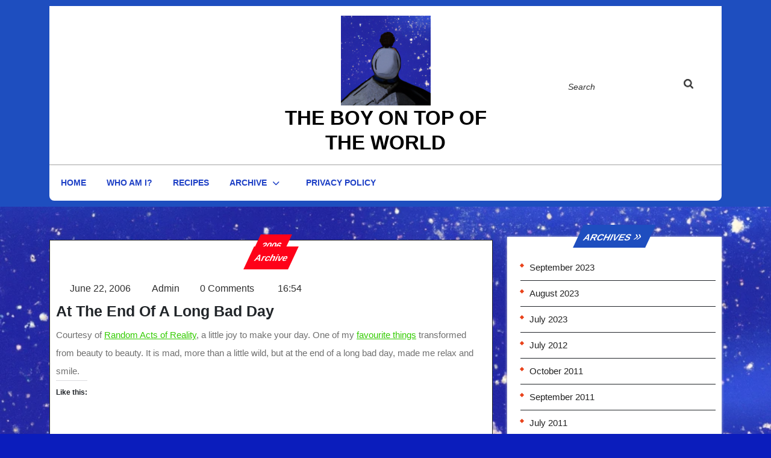

--- FILE ---
content_type: text/html; charset=UTF-8
request_url: https://boyontop.net/at-the-end-of-a-long-bad-day-2/
body_size: 18290
content:
<!DOCTYPE html>
<html lang="en-GB" class="no-js no-svg">
<head>
	<meta charset="UTF-8">
	<meta name="viewport" content="width=device-width, initial-scale=1">
	<meta name='robots' content='index, follow, max-image-preview:large, max-snippet:-1, max-video-preview:-1' />

	<!-- This site is optimized with the Yoast SEO plugin v26.8 - https://yoast.com/product/yoast-seo-wordpress/ -->
	<title>At the end of a long bad day - the Boy on Top of the World</title>
	<link rel="canonical" href="https://boyontop.net/at-the-end-of-a-long-bad-day-2/" />
	<meta property="og:locale" content="en_GB" />
	<meta property="og:type" content="article" />
	<meta property="og:title" content="At the end of a long bad day - the Boy on Top of the World" />
	<meta property="og:description" content="Courtesy of Random Acts of Reality, a little joy to make your day. One of my favourite things transformed from beauty to beauty. It is mad, more than a little wild, but at the end of a long bad day, made me relax and smile." />
	<meta property="og:url" content="https://boyontop.net/at-the-end-of-a-long-bad-day-2/" />
	<meta property="og:site_name" content="the Boy on Top of the World" />
	<meta property="article:published_time" content="2006-06-22T16:54:00+00:00" />
	<meta property="article:modified_time" content="2023-07-14T15:51:12+00:00" />
	<meta name="author" content="Admin" />
	<meta name="twitter:card" content="summary_large_image" />
	<meta name="twitter:label1" content="Written by" />
	<meta name="twitter:data1" content="Admin" />
	<script type="application/ld+json" class="yoast-schema-graph">{"@context":"https://schema.org","@graph":[{"@type":"Article","@id":"https://boyontop.net/at-the-end-of-a-long-bad-day-2/#article","isPartOf":{"@id":"https://boyontop.net/at-the-end-of-a-long-bad-day-2/"},"author":{"name":"Admin","@id":"https://boyontop.net/#/schema/person/ff6a1f06237402318cfdb6eb7c1bd370"},"headline":"At the end of a long bad day","datePublished":"2006-06-22T16:54:00+00:00","dateModified":"2023-07-14T15:51:12+00:00","mainEntityOfPage":{"@id":"https://boyontop.net/at-the-end-of-a-long-bad-day-2/"},"wordCount":53,"commentCount":0,"publisher":{"@id":"https://boyontop.net/#/schema/person/ff6a1f06237402318cfdb6eb7c1bd370"},"articleSection":["2006","Archive"],"inLanguage":"en-GB","potentialAction":[{"@type":"CommentAction","name":"Comment","target":["https://boyontop.net/at-the-end-of-a-long-bad-day-2/#respond"]}]},{"@type":"WebPage","@id":"https://boyontop.net/at-the-end-of-a-long-bad-day-2/","url":"https://boyontop.net/at-the-end-of-a-long-bad-day-2/","name":"At the end of a long bad day - the Boy on Top of the World","isPartOf":{"@id":"https://boyontop.net/#website"},"datePublished":"2006-06-22T16:54:00+00:00","dateModified":"2023-07-14T15:51:12+00:00","breadcrumb":{"@id":"https://boyontop.net/at-the-end-of-a-long-bad-day-2/#breadcrumb"},"inLanguage":"en-GB","potentialAction":[{"@type":"ReadAction","target":["https://boyontop.net/at-the-end-of-a-long-bad-day-2/"]}]},{"@type":"BreadcrumbList","@id":"https://boyontop.net/at-the-end-of-a-long-bad-day-2/#breadcrumb","itemListElement":[{"@type":"ListItem","position":1,"name":"Home","item":"https://boyontop.net/"},{"@type":"ListItem","position":2,"name":"At the end of a long bad day"}]},{"@type":"WebSite","@id":"https://boyontop.net/#website","url":"https://boyontop.net/","name":"the Boy on Top of the World","description":"Just a man puzzling his way through life","publisher":{"@id":"https://boyontop.net/#/schema/person/ff6a1f06237402318cfdb6eb7c1bd370"},"potentialAction":[{"@type":"SearchAction","target":{"@type":"EntryPoint","urlTemplate":"https://boyontop.net/?s={search_term_string}"},"query-input":{"@type":"PropertyValueSpecification","valueRequired":true,"valueName":"search_term_string"}}],"inLanguage":"en-GB"},{"@type":["Person","Organization"],"@id":"https://boyontop.net/#/schema/person/ff6a1f06237402318cfdb6eb7c1bd370","name":"Admin","image":{"@type":"ImageObject","inLanguage":"en-GB","@id":"https://boyontop.net/#/schema/person/image/","url":"https://boyontop.net/wp-content/uploads/2023/07/cropped-cropped-DALL·E-2023-07-14-10.48.06.png","contentUrl":"https://boyontop.net/wp-content/uploads/2023/07/cropped-cropped-DALL·E-2023-07-14-10.48.06.png","width":512,"height":512,"caption":"Admin"},"logo":{"@id":"https://boyontop.net/#/schema/person/image/"},"sameAs":["https://boyontop.net"],"url":"https://boyontop.net/author/admin/"}]}</script>
	<!-- / Yoast SEO plugin. -->


<link rel='dns-prefetch' href='//stats.wp.com' />
<link rel='dns-prefetch' href='//fonts.googleapis.com' />
<link rel='dns-prefetch' href='//widgets.wp.com' />
<link rel='dns-prefetch' href='//s0.wp.com' />
<link rel='dns-prefetch' href='//0.gravatar.com' />
<link rel='dns-prefetch' href='//1.gravatar.com' />
<link rel='dns-prefetch' href='//2.gravatar.com' />
<link rel="alternate" type="application/rss+xml" title="the Boy on Top of the World &raquo; Feed" href="https://boyontop.net/feed/" />
<link rel="alternate" type="application/rss+xml" title="the Boy on Top of the World &raquo; Comments Feed" href="https://boyontop.net/comments/feed/" />
<link rel="alternate" type="application/rss+xml" title="the Boy on Top of the World &raquo; At the end of a long bad day Comments Feed" href="https://boyontop.net/at-the-end-of-a-long-bad-day-2/feed/" />
<link rel="alternate" title="oEmbed (JSON)" type="application/json+oembed" href="https://boyontop.net/wp-json/oembed/1.0/embed?url=https%3A%2F%2Fboyontop.net%2Fat-the-end-of-a-long-bad-day-2%2F" />
<link rel="alternate" title="oEmbed (XML)" type="text/xml+oembed" href="https://boyontop.net/wp-json/oembed/1.0/embed?url=https%3A%2F%2Fboyontop.net%2Fat-the-end-of-a-long-bad-day-2%2F&#038;format=xml" />
<style id='wp-img-auto-sizes-contain-inline-css' type='text/css'>
img:is([sizes=auto i],[sizes^="auto," i]){contain-intrinsic-size:3000px 1500px}
/*# sourceURL=wp-img-auto-sizes-contain-inline-css */
</style>
<style id='wp-emoji-styles-inline-css' type='text/css'>

	img.wp-smiley, img.emoji {
		display: inline !important;
		border: none !important;
		box-shadow: none !important;
		height: 1em !important;
		width: 1em !important;
		margin: 0 0.07em !important;
		vertical-align: -0.1em !important;
		background: none !important;
		padding: 0 !important;
	}
/*# sourceURL=wp-emoji-styles-inline-css */
</style>
<style id='wp-block-library-inline-css' type='text/css'>
:root{--wp-block-synced-color:#7a00df;--wp-block-synced-color--rgb:122,0,223;--wp-bound-block-color:var(--wp-block-synced-color);--wp-editor-canvas-background:#ddd;--wp-admin-theme-color:#007cba;--wp-admin-theme-color--rgb:0,124,186;--wp-admin-theme-color-darker-10:#006ba1;--wp-admin-theme-color-darker-10--rgb:0,107,160.5;--wp-admin-theme-color-darker-20:#005a87;--wp-admin-theme-color-darker-20--rgb:0,90,135;--wp-admin-border-width-focus:2px}@media (min-resolution:192dpi){:root{--wp-admin-border-width-focus:1.5px}}.wp-element-button{cursor:pointer}:root .has-very-light-gray-background-color{background-color:#eee}:root .has-very-dark-gray-background-color{background-color:#313131}:root .has-very-light-gray-color{color:#eee}:root .has-very-dark-gray-color{color:#313131}:root .has-vivid-green-cyan-to-vivid-cyan-blue-gradient-background{background:linear-gradient(135deg,#00d084,#0693e3)}:root .has-purple-crush-gradient-background{background:linear-gradient(135deg,#34e2e4,#4721fb 50%,#ab1dfe)}:root .has-hazy-dawn-gradient-background{background:linear-gradient(135deg,#faaca8,#dad0ec)}:root .has-subdued-olive-gradient-background{background:linear-gradient(135deg,#fafae1,#67a671)}:root .has-atomic-cream-gradient-background{background:linear-gradient(135deg,#fdd79a,#004a59)}:root .has-nightshade-gradient-background{background:linear-gradient(135deg,#330968,#31cdcf)}:root .has-midnight-gradient-background{background:linear-gradient(135deg,#020381,#2874fc)}:root{--wp--preset--font-size--normal:16px;--wp--preset--font-size--huge:42px}.has-regular-font-size{font-size:1em}.has-larger-font-size{font-size:2.625em}.has-normal-font-size{font-size:var(--wp--preset--font-size--normal)}.has-huge-font-size{font-size:var(--wp--preset--font-size--huge)}.has-text-align-center{text-align:center}.has-text-align-left{text-align:left}.has-text-align-right{text-align:right}.has-fit-text{white-space:nowrap!important}#end-resizable-editor-section{display:none}.aligncenter{clear:both}.items-justified-left{justify-content:flex-start}.items-justified-center{justify-content:center}.items-justified-right{justify-content:flex-end}.items-justified-space-between{justify-content:space-between}.screen-reader-text{border:0;clip-path:inset(50%);height:1px;margin:-1px;overflow:hidden;padding:0;position:absolute;width:1px;word-wrap:normal!important}.screen-reader-text:focus{background-color:#ddd;clip-path:none;color:#444;display:block;font-size:1em;height:auto;left:5px;line-height:normal;padding:15px 23px 14px;text-decoration:none;top:5px;width:auto;z-index:100000}html :where(.has-border-color){border-style:solid}html :where([style*=border-top-color]){border-top-style:solid}html :where([style*=border-right-color]){border-right-style:solid}html :where([style*=border-bottom-color]){border-bottom-style:solid}html :where([style*=border-left-color]){border-left-style:solid}html :where([style*=border-width]){border-style:solid}html :where([style*=border-top-width]){border-top-style:solid}html :where([style*=border-right-width]){border-right-style:solid}html :where([style*=border-bottom-width]){border-bottom-style:solid}html :where([style*=border-left-width]){border-left-style:solid}html :where(img[class*=wp-image-]){height:auto;max-width:100%}:where(figure){margin:0 0 1em}html :where(.is-position-sticky){--wp-admin--admin-bar--position-offset:var(--wp-admin--admin-bar--height,0px)}@media screen and (max-width:600px){html :where(.is-position-sticky){--wp-admin--admin-bar--position-offset:0px}}

/*# sourceURL=wp-block-library-inline-css */
</style><style id='global-styles-inline-css' type='text/css'>
:root{--wp--preset--aspect-ratio--square: 1;--wp--preset--aspect-ratio--4-3: 4/3;--wp--preset--aspect-ratio--3-4: 3/4;--wp--preset--aspect-ratio--3-2: 3/2;--wp--preset--aspect-ratio--2-3: 2/3;--wp--preset--aspect-ratio--16-9: 16/9;--wp--preset--aspect-ratio--9-16: 9/16;--wp--preset--color--black: #000000;--wp--preset--color--cyan-bluish-gray: #abb8c3;--wp--preset--color--white: #ffffff;--wp--preset--color--pale-pink: #f78da7;--wp--preset--color--vivid-red: #cf2e2e;--wp--preset--color--luminous-vivid-orange: #ff6900;--wp--preset--color--luminous-vivid-amber: #fcb900;--wp--preset--color--light-green-cyan: #7bdcb5;--wp--preset--color--vivid-green-cyan: #00d084;--wp--preset--color--pale-cyan-blue: #8ed1fc;--wp--preset--color--vivid-cyan-blue: #0693e3;--wp--preset--color--vivid-purple: #9b51e0;--wp--preset--gradient--vivid-cyan-blue-to-vivid-purple: linear-gradient(135deg,rgb(6,147,227) 0%,rgb(155,81,224) 100%);--wp--preset--gradient--light-green-cyan-to-vivid-green-cyan: linear-gradient(135deg,rgb(122,220,180) 0%,rgb(0,208,130) 100%);--wp--preset--gradient--luminous-vivid-amber-to-luminous-vivid-orange: linear-gradient(135deg,rgb(252,185,0) 0%,rgb(255,105,0) 100%);--wp--preset--gradient--luminous-vivid-orange-to-vivid-red: linear-gradient(135deg,rgb(255,105,0) 0%,rgb(207,46,46) 100%);--wp--preset--gradient--very-light-gray-to-cyan-bluish-gray: linear-gradient(135deg,rgb(238,238,238) 0%,rgb(169,184,195) 100%);--wp--preset--gradient--cool-to-warm-spectrum: linear-gradient(135deg,rgb(74,234,220) 0%,rgb(151,120,209) 20%,rgb(207,42,186) 40%,rgb(238,44,130) 60%,rgb(251,105,98) 80%,rgb(254,248,76) 100%);--wp--preset--gradient--blush-light-purple: linear-gradient(135deg,rgb(255,206,236) 0%,rgb(152,150,240) 100%);--wp--preset--gradient--blush-bordeaux: linear-gradient(135deg,rgb(254,205,165) 0%,rgb(254,45,45) 50%,rgb(107,0,62) 100%);--wp--preset--gradient--luminous-dusk: linear-gradient(135deg,rgb(255,203,112) 0%,rgb(199,81,192) 50%,rgb(65,88,208) 100%);--wp--preset--gradient--pale-ocean: linear-gradient(135deg,rgb(255,245,203) 0%,rgb(182,227,212) 50%,rgb(51,167,181) 100%);--wp--preset--gradient--electric-grass: linear-gradient(135deg,rgb(202,248,128) 0%,rgb(113,206,126) 100%);--wp--preset--gradient--midnight: linear-gradient(135deg,rgb(2,3,129) 0%,rgb(40,116,252) 100%);--wp--preset--font-size--small: 13px;--wp--preset--font-size--medium: 20px;--wp--preset--font-size--large: 36px;--wp--preset--font-size--x-large: 42px;--wp--preset--spacing--20: 0.44rem;--wp--preset--spacing--30: 0.67rem;--wp--preset--spacing--40: 1rem;--wp--preset--spacing--50: 1.5rem;--wp--preset--spacing--60: 2.25rem;--wp--preset--spacing--70: 3.38rem;--wp--preset--spacing--80: 5.06rem;--wp--preset--shadow--natural: 6px 6px 9px rgba(0, 0, 0, 0.2);--wp--preset--shadow--deep: 12px 12px 50px rgba(0, 0, 0, 0.4);--wp--preset--shadow--sharp: 6px 6px 0px rgba(0, 0, 0, 0.2);--wp--preset--shadow--outlined: 6px 6px 0px -3px rgb(255, 255, 255), 6px 6px rgb(0, 0, 0);--wp--preset--shadow--crisp: 6px 6px 0px rgb(0, 0, 0);}:where(.is-layout-flex){gap: 0.5em;}:where(.is-layout-grid){gap: 0.5em;}body .is-layout-flex{display: flex;}.is-layout-flex{flex-wrap: wrap;align-items: center;}.is-layout-flex > :is(*, div){margin: 0;}body .is-layout-grid{display: grid;}.is-layout-grid > :is(*, div){margin: 0;}:where(.wp-block-columns.is-layout-flex){gap: 2em;}:where(.wp-block-columns.is-layout-grid){gap: 2em;}:where(.wp-block-post-template.is-layout-flex){gap: 1.25em;}:where(.wp-block-post-template.is-layout-grid){gap: 1.25em;}.has-black-color{color: var(--wp--preset--color--black) !important;}.has-cyan-bluish-gray-color{color: var(--wp--preset--color--cyan-bluish-gray) !important;}.has-white-color{color: var(--wp--preset--color--white) !important;}.has-pale-pink-color{color: var(--wp--preset--color--pale-pink) !important;}.has-vivid-red-color{color: var(--wp--preset--color--vivid-red) !important;}.has-luminous-vivid-orange-color{color: var(--wp--preset--color--luminous-vivid-orange) !important;}.has-luminous-vivid-amber-color{color: var(--wp--preset--color--luminous-vivid-amber) !important;}.has-light-green-cyan-color{color: var(--wp--preset--color--light-green-cyan) !important;}.has-vivid-green-cyan-color{color: var(--wp--preset--color--vivid-green-cyan) !important;}.has-pale-cyan-blue-color{color: var(--wp--preset--color--pale-cyan-blue) !important;}.has-vivid-cyan-blue-color{color: var(--wp--preset--color--vivid-cyan-blue) !important;}.has-vivid-purple-color{color: var(--wp--preset--color--vivid-purple) !important;}.has-black-background-color{background-color: var(--wp--preset--color--black) !important;}.has-cyan-bluish-gray-background-color{background-color: var(--wp--preset--color--cyan-bluish-gray) !important;}.has-white-background-color{background-color: var(--wp--preset--color--white) !important;}.has-pale-pink-background-color{background-color: var(--wp--preset--color--pale-pink) !important;}.has-vivid-red-background-color{background-color: var(--wp--preset--color--vivid-red) !important;}.has-luminous-vivid-orange-background-color{background-color: var(--wp--preset--color--luminous-vivid-orange) !important;}.has-luminous-vivid-amber-background-color{background-color: var(--wp--preset--color--luminous-vivid-amber) !important;}.has-light-green-cyan-background-color{background-color: var(--wp--preset--color--light-green-cyan) !important;}.has-vivid-green-cyan-background-color{background-color: var(--wp--preset--color--vivid-green-cyan) !important;}.has-pale-cyan-blue-background-color{background-color: var(--wp--preset--color--pale-cyan-blue) !important;}.has-vivid-cyan-blue-background-color{background-color: var(--wp--preset--color--vivid-cyan-blue) !important;}.has-vivid-purple-background-color{background-color: var(--wp--preset--color--vivid-purple) !important;}.has-black-border-color{border-color: var(--wp--preset--color--black) !important;}.has-cyan-bluish-gray-border-color{border-color: var(--wp--preset--color--cyan-bluish-gray) !important;}.has-white-border-color{border-color: var(--wp--preset--color--white) !important;}.has-pale-pink-border-color{border-color: var(--wp--preset--color--pale-pink) !important;}.has-vivid-red-border-color{border-color: var(--wp--preset--color--vivid-red) !important;}.has-luminous-vivid-orange-border-color{border-color: var(--wp--preset--color--luminous-vivid-orange) !important;}.has-luminous-vivid-amber-border-color{border-color: var(--wp--preset--color--luminous-vivid-amber) !important;}.has-light-green-cyan-border-color{border-color: var(--wp--preset--color--light-green-cyan) !important;}.has-vivid-green-cyan-border-color{border-color: var(--wp--preset--color--vivid-green-cyan) !important;}.has-pale-cyan-blue-border-color{border-color: var(--wp--preset--color--pale-cyan-blue) !important;}.has-vivid-cyan-blue-border-color{border-color: var(--wp--preset--color--vivid-cyan-blue) !important;}.has-vivid-purple-border-color{border-color: var(--wp--preset--color--vivid-purple) !important;}.has-vivid-cyan-blue-to-vivid-purple-gradient-background{background: var(--wp--preset--gradient--vivid-cyan-blue-to-vivid-purple) !important;}.has-light-green-cyan-to-vivid-green-cyan-gradient-background{background: var(--wp--preset--gradient--light-green-cyan-to-vivid-green-cyan) !important;}.has-luminous-vivid-amber-to-luminous-vivid-orange-gradient-background{background: var(--wp--preset--gradient--luminous-vivid-amber-to-luminous-vivid-orange) !important;}.has-luminous-vivid-orange-to-vivid-red-gradient-background{background: var(--wp--preset--gradient--luminous-vivid-orange-to-vivid-red) !important;}.has-very-light-gray-to-cyan-bluish-gray-gradient-background{background: var(--wp--preset--gradient--very-light-gray-to-cyan-bluish-gray) !important;}.has-cool-to-warm-spectrum-gradient-background{background: var(--wp--preset--gradient--cool-to-warm-spectrum) !important;}.has-blush-light-purple-gradient-background{background: var(--wp--preset--gradient--blush-light-purple) !important;}.has-blush-bordeaux-gradient-background{background: var(--wp--preset--gradient--blush-bordeaux) !important;}.has-luminous-dusk-gradient-background{background: var(--wp--preset--gradient--luminous-dusk) !important;}.has-pale-ocean-gradient-background{background: var(--wp--preset--gradient--pale-ocean) !important;}.has-electric-grass-gradient-background{background: var(--wp--preset--gradient--electric-grass) !important;}.has-midnight-gradient-background{background: var(--wp--preset--gradient--midnight) !important;}.has-small-font-size{font-size: var(--wp--preset--font-size--small) !important;}.has-medium-font-size{font-size: var(--wp--preset--font-size--medium) !important;}.has-large-font-size{font-size: var(--wp--preset--font-size--large) !important;}.has-x-large-font-size{font-size: var(--wp--preset--font-size--x-large) !important;}
/*# sourceURL=global-styles-inline-css */
</style>

<style id='classic-theme-styles-inline-css' type='text/css'>
/*! This file is auto-generated */
.wp-block-button__link{color:#fff;background-color:#32373c;border-radius:9999px;box-shadow:none;text-decoration:none;padding:calc(.667em + 2px) calc(1.333em + 2px);font-size:1.125em}.wp-block-file__button{background:#32373c;color:#fff;text-decoration:none}
/*# sourceURL=/wp-includes/css/classic-themes.min.css */
</style>
<link rel='stylesheet' id='contact-form-7-css' href='https://boyontop.net/wp-content/plugins/contact-form-7/includes/css/styles.css?ver=6.1.4' type='text/css' media='all' />
<link rel='stylesheet' id='the-writers-blog-fonts-css' href='//fonts.googleapis.com/css2?family=ABeeZee%3Aital%400%3B1%7CAbril%2BFatfac%7CAcme%7CAllura%7CAmatic%2BSC%3Awght%40400%3B700%7CAnton%7CArchitects%2BDaughter%7CArchivo%3Aital%2Cwght%400%2C100%3B0%2C200%3B0%2C300%3B0%2C400%3B0%2C500%3B0%2C600%3B0%2C700%3B0%2C800%3B0%2C900%3B1%2C100%3B1%2C200%3B1%2C300%3B1%2C400%3B1%2C500%3B1%2C600%3B1%2C700%3B1%2C800%3B1%2C900%7CArimo%3Aital%2Cwght%400%2C400%3B0%2C500%3B0%2C600%3B0%2C700%3B1%2C400%3B1%2C500%3B1%2C600%3B1%2C700%7CArsenal%3Aital%2Cwght%400%2C400%3B0%2C700%3B1%2C400%3B1%2C700%7CArvo%3Aital%2Cwght%400%2C400%3B0%2C700%3B1%2C400%3B1%2C700%7CAlegreya%3Aital%2Cwght%400%2C400%3B0%2C500%3B0%2C600%3B0%2C700%3B0%2C800%3B0%2C900%3B1%2C400%3B1%2C500%3B1%2C600%3B1%2C700%3B1%2C800%3B1%2C900%7CAsap%3Aital%2Cwght%400%2C100%3B0%2C200%3B0%2C300%3B0%2C400%3B0%2C500%3B0%2C600%3B0%2C700%3B0%2C800%3B0%2C900%3B1%2C100%3B1%2C200%3B1%2C300%3B1%2C400%3B1%2C500%3B1%2C600%3B1%2C700%3B1%2C800%3B1%2C900%7CAssistant%3Awght%40200%3B300%3B400%3B500%3B600%3B700%3B800%7CAlfa%2BSlab%2BOne%7CAveria%2BSerif%2BLibre%3Aital%2Cwght%400%2C300%3B0%2C400%3B0%2C700%3B1%2C300%3B1%2C400%3B1%2C700%7CBangers%7CBoogaloo%7CBad%2BScript%7CBarlow%3Aital%2Cwght%400%2C100%3B0%2C200%3B0%2C300%3B0%2C400%3B0%2C500%3B0%2C600%3B0%2C700%3B0%2C800%3B0%2C900%3B1%2C100%3B1%2C200%3B1%2C300%3B1%2C400%3B1%2C500%3B1%2C600%3B1%2C700%3B1%2C800%3B1%2C900%7CBarlow%2BCondensed%3Aital%2Cwght%400%2C100%3B0%2C200%3B0%2C300%3B0%2C400%3B0%2C500%3B0%2C600%3B0%2C700%3B0%2C800%3B0%2C900%3B1%2C100%3B1%2C200%3B1%2C300%3B1%2C400%3B1%2C500%3B1%2C600%3B1%2C700%3B1%2C800%3B1%2C900%7CBerkshire%2BSwash%7CBitter%3Aital%2Cwght%400%2C100%3B0%2C200%3B0%2C300%3B0%2C400%3B0%2C500%3B0%2C600%3B0%2C700%3B0%2C800%3B0%2C900%3B1%2C100%3B1%2C200%3B1%2C300%3B1%2C400%3B1%2C500%3B1%2C600%3B1%2C700%3B1%2C800%3B1%2C900%7CBree%2BSerif%7CBenchNine%3Awght%40300%3B400%3B700%7CCabin%3Aital%2Cwght%400%2C400%3B0%2C500%3B0%2C600%3B0%2C700%3B1%2C400%3B1%2C500%3B1%2C600%3B1%2C700%7CCardo%3Aital%2Cwght%400%2C400%3B0%2C700%3B1%2C400%7CCourgette%7CCaveat%3Awght%40400%3B500%3B600%3B700%7CCaveat%2BBrush%7CCherry%2BSwash%3Awght%40400%3B700%7CCormorant%2BGaramond%3Aital%2Cwght%400%2C300%3B0%2C400%3B0%2C500%3B0%2C600%3B0%2C700%3B1%2C300%3B1%2C400%3B1%2C500%3B1%2C600%3B1%2C700%7CCrimson%2BText%3Aital%2Cwght%400%2C400%3B0%2C600%3B0%2C700%3B1%2C400%3B1%2C600%3B1%2C700%7CCuprum%3Aital%2Cwght%400%2C400%3B0%2C500%3B0%2C600%3B0%2C700%3B1%2C400%3B1%2C500%3B1%2C600%3B1%2C700%7CCookie%7CComing%2BSoon%7CCharm%3Awght%40400%3B700%7CChewy%7CDays%2BOne%7CDM%2BSerif%2BDisplay%3Aital%400%3B1%7CDosis%3Awght%40200%3B300%3B400%3B500%3B600%3B700%3B800%7CEB%2BGaramond%3Aital%2Cwght%400%2C400%3B0%2C500%3B0%2C600%3B0%2C700%3B0%2C800%3B1%2C400%3B1%2C500%3B1%2C600%3B1%2C700%3B1%2C800%7CEconomica%3Aital%2Cwght%400%2C400%3B0%2C700%3B1%2C400%3B1%2C700%7CEpilogue%3Aital%2Cwght%400%2C100%3B0%2C200%3B0%2C300%3B0%2C400%3B0%2C500%3B0%2C600%3B0%2C700%3B0%2C800%3B0%2C900%3B1%2C100%3B1%2C200%3B1%2C300%3B1%2C400%3B1%2C500%3B1%2C600%3B1%2C700%3B1%2C800%3B1%2C900%7CExo%2B2%3Aital%2Cwght%400%2C100%3B0%2C200%3B0%2C300%3B0%2C400%3B0%2C500%3B0%2C600%3B0%2C700%3B0%2C800%3B0%2C900%3B1%2C100%3B1%2C200%3B1%2C300%3B1%2C400%3B1%2C500%3B1%2C600%3B1%2C700%3B1%2C800%3B1%2C900%7CFamiljen%2BGrotesk%3Aital%2Cwght%400%2C400%3B0%2C500%3B0%2C600%3B0%2C700%3B1%2C400%3B1%2C500%3B1%2C600%3B1%2C700%7CFira%2BSans%3Aital%2Cwght%400%2C100%3B0%2C200%3B0%2C300%3B0%2C400%3B0%2C500%3B0%2C600%3B0%2C700%3B0%2C800%3B0%2C900%3B1%2C100%3B1%2C200%3B1%2C300%3B1%2C400%3B1%2C500%3B1%2C600%3B1%2C700%3B1%2C800%3B1%2C900%7CFredoka%2BOne%7CFjalla%2BOne%7CFrancois%2BOne%7CFrank%2BRuhl%2BLibre%3Awght%40300%3B400%3B500%3B700%3B900%7CGabriela%7CGloria%2BHallelujah%7CGreat%2BVibes%7CHandlee%7CHammersmith%2BOne%7CHeebo%3Awght%40100%3B200%3B300%3B400%3B500%3B600%3B700%3B800%3B900%7CHind%3Awght%40300%3B400%3B500%3B600%3B700%7CInconsolata%3Awght%40200%3B300%3B400%3B500%3B600%3B700%3B800%3B900%7CIndie%2BFlower%7CIM%2BFell%2BEnglish%2BSC%7CJulius%2BSans%2BOne%7CJomhuria%7CJosefin%2BSlab%3Aital%2Cwght%400%2C100%3B0%2C200%3B0%2C300%3B0%2C400%3B0%2C500%3B0%2C600%3B0%2C700%3B1%2C100%3B1%2C200%3B1%2C300%3B1%2C400%3B1%2C500%3B1%2C600%3B1%2C700%7CJosefin%2BSans%3Aital%2Cwght%400%2C100%3B0%2C200%3B0%2C300%3B0%2C400%3B0%2C500%3B0%2C600%3B0%2C700%3B1%2C100%3B1%2C200%3B1%2C300%3B1%2C400%3B1%2C500%3B1%2C600%3B1%2C700%7CJost%3Aital%2Cwght%400%2C100%3B0%2C200%3B0%2C300%3B0%2C400%3B0%2C500%3B0%2C600%3B0%2C700%3B0%2C800%3B0%2C900%3B1%2C100%3B1%2C200%3B1%2C300%3B1%2C400%3B1%2C500%3B1%2C600%3B1%2C700%3B1%2C800%3B1%2C900%7CKaisei%2BHarunoUmi%3Awght%40400%3B500%3B700%7CKanit%3Aital%2Cwght%400%2C100%3B0%2C200%3B0%2C300%3B0%2C400%3B0%2C500%3B0%2C600%3B0%2C700%3B0%2C800%3B0%2C900%3B1%2C100%3B1%2C200%3B1%2C300%3B1%2C400%3B1%2C500%3B1%2C600%3B1%2C700%3B1%2C800%3B1%2C900%7CKaushan%2BScript%7CKrub%3Aital%2Cwght%400%2C200%3B0%2C300%3B0%2C400%3B0%2C500%3B0%2C600%3B0%2C700%3B1%2C200%3B1%2C300%3B1%2C400%3B1%2C500%3B1%2C600%3B1%2C700%7CLato%3Aital%2Cwght%400%2C100%3B0%2C300%3B0%2C400%3B0%2C700%3B0%2C900%3B1%2C100%3B1%2C300%3B1%2C400%3B1%2C700%3B1%2C900%7CLora%3Aital%2Cwght%400%2C400%3B0%2C500%3B0%2C600%3B0%2C700%3B1%2C400%3B1%2C500%3B1%2C600%3B1%2C700%7CLibre%2BBaskerville%3Aital%2Cwght%400%2C400%3B0%2C700%3B1%2C400%7CLobster%7CLobster%2BTwo%3Aital%2Cwght%400%2C400%3B0%2C700%3B1%2C400%3B1%2C700%7CMerriweather%3Aital%2Cwght%400%2C300%3B0%2C400%3B0%2C700%3B0%2C900%3B1%2C300%3B1%2C400%3B1%2C700%3B1%2C900%7CMonda%3Awght%40400%3B700%7CMontserrat%3Aital%2Cwght%400%2C100%3B0%2C200%3B0%2C300%3B0%2C400%3B0%2C500%3B0%2C600%3B0%2C700%3B0%2C800%3B0%2C900%3B1%2C100%3B1%2C200%3B1%2C300%3B1%2C400%3B1%2C500%3B1%2C600%3B1%2C700%3B1%2C800%3B1%2C900%7CMulish%3Aital%2Cwght%400%2C200%3B0%2C300%3B0%2C400%3B0%2C500%3B0%2C600%3B0%2C700%3B0%2C800%3B0%2C900%3B1%2C200%3B1%2C300%3B1%2C400%3B1%2C500%3B1%2C600%3B1%2C700%3B1%2C800%3B1%2C900%7CMarck%2BScript%7CMarcellus%7CMerienda%2BOne%7CMonda%3Awght%40400%3B700%7CNoto%2BSerif%3Aital%2Cwght%400%2C400%3B0%2C700%3B1%2C400%3B1%2C700%7CNunito%2BSans%3Aital%2Cwght%400%2C200%3B0%2C300%3B0%2C400%3B0%2C600%3B0%2C700%3B0%2C800%3B0%2C900%3B1%2C200%3B1%2C300%3B1%2C400%3B1%2C600%3B1%2C700%3B1%2C800%3B1%2C900%7COpen%2BSans%3Aital%2Cwght%400%2C300%3B0%2C400%3B0%2C500%3B0%2C600%3B0%2C700%3B0%2C800%3B1%2C300%3B1%2C400%3B1%2C500%3B1%2C600%3B1%2C700%3B1%2C800%7COverpass%3Aital%2Cwght%400%2C100%3B0%2C200%3B0%2C300%3B0%2C400%3B0%2C500%3B0%2C600%3B0%2C700%3B0%2C800%3B0%2C900%3B1%2C100%3B1%2C200%3B1%2C300%3B1%2C400%3B1%2C500%3B1%2C600%3B1%2C700%3B1%2C800%3B1%2C900%7COverpass%2BMono%3Awght%40300%3B400%3B500%3B600%3B700%7COxygen%3Awght%40300%3B400%3B700%7COswald%3Awght%40200%3B300%3B400%3B500%3B600%3B700%7COrbitron%3Awght%40400%3B500%3B600%3B700%3B800%3B900%7CPatua%2BOne%7CPacifico%7CPadauk%3Awght%40400%3B700%7CPlayball%7CPlayfair%2BDisplay%3Aital%2Cwght%400%2C400%3B0%2C500%3B0%2C600%3B0%2C700%3B0%2C800%3B0%2C900%3B1%2C400%3B1%2C500%3B1%2C600%3B1%2C700%3B1%2C800%3B1%2C900%7CPrompt%3Aital%2Cwght%400%2C100%3B0%2C200%3B0%2C300%3B0%2C400%3B0%2C500%3B0%2C600%3B0%2C700%3B0%2C800%3B0%2C900%3B1%2C100%3B1%2C200%3B1%2C300%3B1%2C400%3B1%2C500%3B1%2C600%3B1%2C700%3B1%2C800%3B1%2C900%7CPT%2BSans%3Aital%2Cwght%400%2C400%3B0%2C700%3B1%2C400%3B1%2C700%7CPT%2BSerif%3Aital%2Cwght%400%2C400%3B0%2C700%3B1%2C400%3B1%2C700%7CPhilosopher%3Aital%2Cwght%400%2C400%3B0%2C700%3B1%2C400%3B1%2C700%7CPermanent%2BMarker%7CPoiret%2BOne%7CPoppins%3Aital%2Cwght%400%2C100%3B0%2C200%3B0%2C300%3B0%2C400%3B0%2C500%3B0%2C600%3B0%2C700%3B0%2C800%3B0%2C900%3B1%2C100%3B1%2C200%3B1%2C300%3B1%2C400%3B1%2C500%3B1%2C600%3B1%2C700%3B1%2C800%3B1%2C900%7CPrata%7CQuicksand%3Awght%40300%3B400%3B500%3B600%3B700%7CQuattrocento%2BSans%3Aital%2Cwght%400%2C400%3B0%2C700%3B1%2C400%3B1%2C700%7CRaleway%3Aital%2Cwght%400%2C100%3B0%2C200%3B0%2C300%3B0%2C400%3B0%2C500%3B0%2C600%3B0%2C700%3B0%2C800%3B0%2C900%3B1%2C100%3B1%2C200%3B1%2C300%3B1%2C400%3B1%2C500%3B1%2C600%3B1%2C700%3B1%2C800%3B1%2C900%7CRubik%3Aital%2Cwght%400%2C300%3B0%2C400%3B0%2C500%3B0%2C600%3B0%2C700%3B0%2C800%3B0%2C900%3B1%2C300%3B1%2C400%3B1%2C500%3B1%2C600%3B1%2C700%3B1%2C800%3B1%2C900%7CRoboto%2BCondensed%3Aital%2Cwght%400%2C300%3B0%2C400%3B0%2C700%3B1%2C300%3B1%2C400%3B1%2C700%7CRokkitt%3Awght%40100%3B200%3B300%3B400%3B500%3B600%3B700%3B800%3B900%7CRopa%2BSans%3Aital%400%3B1%7CRusso%2BOne%7CRighteous%7CSaira%3Aital%2Cwght%400%2C100%3B0%2C200%3B0%2C300%3B0%2C400%3B0%2C500%3B0%2C600%3B0%2C700%3B0%2C800%3B0%2C900%3B1%2C100%3B1%2C200%3B1%2C300%3B1%2C400%3B1%2C500%3B1%2C600%3B1%2C700%3B1%2C800%3B1%2C900%7CSatisfy%7CSen%3Awght%40400%3B700%3B800%7CSlabo%2B13px%7CSlabo%2B27px%7CSource%2BSans%2BPro%3Aital%2Cwght%400%2C200%3B0%2C300%3B0%2C400%3B0%2C600%3B0%2C700%3B0%2C900%3B1%2C200%3B1%2C300%3B1%2C400%3B1%2C600%3B1%2C700%3B1%2C900%7CShadows%2BInto%2BLight%2BTwo%7CShadows%2BInto%2BLight%7CSacramento%7CSail%7CShrikhand%7CLeague%2BSpartan%3Awght%40100%3B200%3B300%3B400%3B500%3B600%3B700%3B800%3B900%7CStaatliches%7CStylish%7CTangerine%3Awght%40400%3B700%7CTitillium%2BWeb%3Aital%2Cwght%400%2C200%3B0%2C300%3B0%2C400%3B0%2C600%3B0%2C700%3B0%2C900%3B1%2C200%3B1%2C300%3B1%2C400%3B1%2C600%3B1%2C700%7CTrirong%3Aital%2Cwght%400%2C100%3B0%2C200%3B0%2C300%3B0%2C400%3B0%2C500%3B0%2C600%3B0%2C700%3B0%2C800%3B0%2C900%3B1%2C100%3B1%2C200%3B1%2C300%3B1%2C400%3B1%2C500%3B1%2C600%3B1%2C700%3B1%2C800%3B1%2C900%7CUbuntu%3Aital%2Cwght%400%2C300%3B0%2C400%3B0%2C500%3B0%2C700%3B1%2C300%3B1%2C400%3B1%2C500%3B1%2C700%7CUnica%2BOne%7CVT323%7CVarela%2BRound%7CVampiro%2BOne%7CVollkorn%3Aital%2Cwght%400%2C400%3B0%2C500%3B0%2C600%3B0%2C700%3B0%2C800%3B0%2C900%3B1%2C400%3B1%2C500%3B1%2C600%3B1%2C700%3B1%2C800%3B1%2C900%7CVolkhov%3Aital%2Cwght%400%2C400%3B0%2C700%3B1%2C400%3B1%2C700%7CWork%2BSans%3Aital%2Cwght%400%2C100%3B0%2C200%3B0%2C300%3B0%2C400%3B0%2C500%3B0%2C600%3B0%2C700%3B0%2C800%3B0%2C900%3B1%2C100%3B1%2C200%3B1%2C300%3B1%2C400%3B1%2C500%3B1%2C600%3B1%2C700%3B1%2C800%3B1%2C900%7CYanone%2BKaffeesatz%3Awght%40200%3B300%3B400%3B500%3B600%3B700%7CZCOOL%2BXiaoWei' type='text/css' media='all' />
<link rel='stylesheet' id='the-writers-blog-block-style-css' href='https://boyontop.net/wp-content/themes/the-writers-blog/assets/css/blocks.css?ver=6.9' type='text/css' media='all' />
<link rel='stylesheet' id='bootstrap-style-css' href='https://boyontop.net/wp-content/themes/the-writers-blog/assets/css/bootstrap.css?ver=6.9' type='text/css' media='all' />
<link rel='stylesheet' id='the-writers-blog-basic-style-css' href='https://boyontop.net/wp-content/themes/the-writers-blog/style.css?ver=6.9' type='text/css' media='all' />
<style id='the-writers-blog-basic-style-inline-css' type='text/css'>

	    body{
		    color:!important;
		    font-family: !important;
		    font-size: px !important;
		}
		p,span{
		    color:!important;
		    font-family: ;
		    font-size: ;
		}
		a{
		    color:!important;
		    font-family: ;
		}
		li{
		    color:!important;
		    font-family: ;
		}
		h1{
		    color:!important;
		    font-family: !important;
		    font-size: !important;
		}
		h2{
		    color:!important;
		    font-family: !important;
		    font-size: !important;
		}
		h3{
		    color:!important;
		    font-family: !important;
		    font-size: !important;
		}
		h4{
		    color:!important;
		    font-family: !important;
		    font-size: !important;
		}
		h5{
		    color:!important;
		    font-family: !important;
		    font-size: !important;
		}
		h6{
		    color:!important;
		    font-family: !important;
		    font-size: !important;
		}
	
a.wc-block-components-totals-coupon-link, a.components-button.wc-block-components-button.wp-element-button.wc-block-cart__submit-button.contained, a.wc-block-components-checkout-return-to-cart-button, .wc-block-components-totals-coupon__button.contained, button.wc-block-components-checkout-place-order-button ,#sidebox .wp-block-heading, #sidebox .wp-block-search__label ,.wp-block-button a ,#masthead .main-header, #slider .readbutton, #slider .cats, .woocommerce span.onsale, nav.woocommerce-MyAccount-navigation ul li, .blogger .icons i, .blogger .post-link, .blogger .aboutbtn, #sidebox h2, button.search-submit, .copyright, .widget .tagcloud a:hover,.widget .tagcloud a:focus,.widget.widget_tag_cloud a:hover,.widget.widget_tag_cloud a:focus,.wp_widget_tag_cloud a:hover,.wp_widget_tag_cloud a:focus, button,input[type="button"],input[type="submit"], .woocommerce #respond input#submit, .woocommerce a.button, .woocommerce button.button, .woocommerce input.button, .woocommerce #respond input#submit.alt, .woocommerce a.button.alt, .woocommerce button.button.alt, .woocommerce input.button.alt,.comment-reply-link,.scrollup i,.tags p a, .post-navigation .nav-next a, .post-navigation .nav-previous a,.page-numbers, #sidebox h3, #sidebox .widget_price_filter .ui-slider-horizontal .ui-slider-range, #sidebox .widget_price_filter .ui-slider .ui-slider-handle, .site-footer .widget_price_filter .ui-slider-horizontal .ui-slider-range, .site-footer .widget_price_filter .ui-slider .ui-slider-handle, .nav-links .nav-previous a, .nav-links .nav-next a, .page-box a.post-link, .site-footer button.search-submit, #sidebox button.search-submit, #sidebox button, .site-footer button[type="submit"], .breadcrumb a , .breadcrumb span {background-color: #1e4ebf;}.main-navigation a:hover , .social-icons i:hover, #slider .readbutton:hover a, #slider .post-info i, .woocommerce #respond input#submit:hover, .woocommerce a.button:hover, .woocommerce button.button:hover, .woocommerce input.button:hover,.woocommerce #respond input#submit.alt:hover, .woocommerce a.button.alt:hover, .woocommerce button.button.alt:hover, .woocommerce input.button.alt:hover, .blogger p.cat-pst, .blogger .aboutbtn:hover a, .post-info i,.main-navigation ul ul li a, .woocommerce-info::before, .box-content h4 a, .text p a, span.tagged_as a,#sidebox ul li a:hover,.main-navigation li li:focus > a, .main-navigation li li:hover > a, .post-info a:hover, .woocommerce-product-details__short-description p a, .woocommerce-tabs.wc-tabs-wrapper p a, #sidebox .textwidget p a, .page-box .content h3 a, .page-box .read-more-btn a, .blogger h2 a:hover, .category a:hover, p.logged-in-as a,.related-posts h3 a:hover, a{color: #1e4ebf;}.main-navigation ul ul, .woocommerce #respond input#submit:hover, .woocommerce a.button:hover, .woocommerce button.button:hover, .woocommerce input.button:hover,.woocommerce #respond input#submit.alt:hover, .woocommerce a.button.alt:hover, .woocommerce button.button.alt:hover, .woocommerce input.button.alt:hover, #slider .readbutton, .blogger .aboutbtn, .woocommerce #respond input#submit, .woocommerce a.button, .woocommerce button.button, .woocommerce input.button, .woocommerce #respond input#submit.alt, .woocommerce a.button.alt, .woocommerce button.button.alt, .woocommerce input.button.alt,.scrollup i, .page-box a.post-link{border-color: #1e4ebf;}.site-footer ul li a:hover , .wp-block-button:hover a{color: #1e4ebf!important;}.woocommerce-info{border-top-color: #1e4ebf!important;}.main-navigation ul ul li:hover{border-left-color: #1e4ebf!important;}.wp-block-button a , .wc-block-grid__product-onsale  {background: #1e4ebf!important;}.wp-block-button a , .wp-block-button a:hover , .wc-block-grid__product-onsale ,button.wc-block-components-checkout-place-order-button:hover, a.wc-block-components-totals-coupon-link:hover, a.components-button.wc-block-components-button.wp-element-button.wc-block-cart__submit-button.contained:hover, a.wc-block-components-checkout-return-to-cart-button:hover{border-color: #1e4ebf!important;}button.wc-block-components-checkout-place-order-button:hover, a.wc-block-components-totals-coupon-link:hover, a.components-button.wc-block-components-button.wp-element-button.wc-block-cart__submit-button.contained:hover, a.wc-block-components-checkout-return-to-cart-button:hover{color: #1e4ebf!important;}@media screen and (max-width:768px) {.page-template-home-custom #masthead .main-header{background-color: #1e4ebf; } }.page-template-home-custom #masthead .main-header{position:static; background-color: #fe0219; padding: 10px 0;}.page-template-home-custom #masthead .top-menu{background:#fff;}body{max-width: 100%;}.page-template-custom-home-page .middle-header{width: 97.3%}#slider img{opacity:0.9}#slider .carousel-caption{text-align:left; left:9%; right:55%;}
		@media screen and (max-width: 990px) and (min-width: 768px){
		#slider .carousel-caption{top:57%;} }
		@media screen and (max-width: 767px) and (min-width: 320px){
		#slider .readbutton, #slider .carousel-caption,#slider .inner_carousel{text-align:left; left:15%; right:15%;} 
		#slider .readbutton{text-align:left; left:0%;} }.blogger .aboutbtn a,#slider .readbutton, .form-submit input[type="submit"]{font-size: 13px;}.blogger .aboutbtn, #slider .readbutton, .form-submit input[type="submit"]{padding-top: px; padding-bottom: px; padding-left: px; padding-right: px; display:inline-block;}.blogger .aboutbtn,#slider .readbutton, .form-submit input[type="submit"]{border-radius: px;}.blogger .aboutbtn,#slider .readbutton, .form-submit input[type="submit"]{text-transform: uppercase;}.blogger .aboutbtn a,#slider .readbutton, .form-submit input[type="submit"]{font-weight: ;}
	@keyframes pulse {
		0% { transform: scale(1); }
		50% { transform: scale(1.1); }
		100% { transform: scale(1); }
	}

	@keyframes rubberBand {
		0% { transform: scale(1); }
		30% { transform: scaleX(1.25) scaleY(0.75); }
		40% { transform: scaleX(0.75) scaleY(1.25); }
		50% { transform: scale(1); }
	}

	@keyframes swing {
		20% { transform: rotate(15deg); }
		40% { transform: rotate(-10deg); }
		60% { transform: rotate(5deg); }
		80% { transform: rotate(-5deg); }
		100% { transform: rotate(0deg); }
	}

	@keyframes tada {
		0% { transform: scale(1); }
		10%, 20% { transform: scale(0.9) rotate(-3deg); }
		30%, 50%, 70%, 90% { transform: scale(1.1) rotate(3deg); }
		40%, 60%, 80% { transform: scale(1.1) rotate(-3deg); }
		100% { transform: scale(1) rotate(0); }
	}

	@keyframes jello {
		0%, 11.1%, 100% { transform: none; }
		22.2% { transform: skewX(-12.5deg) skewY(-12.5deg); }
		33.3% { transform: skewX(6.25deg) skewY(6.25deg); }
		44.4% { transform: skewX(-3.125deg) skewY(-3.125deg); }
		55.5% { transform: skewX(1.5625deg) skewY(1.5625deg); }
		66.6% { transform: skewX(-0.78125deg) skewY(-0.78125deg); }
		77.7% { transform: skewX(0.390625deg) skewY(0.390625deg); }
		88.8% { transform: skewX(-0.1953125deg) skewY(-0.1953125deg); }
	}.blogger{} .circle .inner{border-color: ;}  #pre-loader{background-color: ;} {}@media screen and (max-width:575px) {#sidebox{display:block;} }#slider{display:none;} @media screen and (max-width:575px) {#slider{display:block;} }@media screen and (max-width:575px) {#slider .readbutton{display: inline-block;} }@media screen and (max-width:575px){.scrollup i{display:none;} }.copyright{padding-top: px; padding-bottom: px;}.site-info{font-size: 16px;}#slider img{height: px;}.scrollup i{border-radius: px;}.scrollup i{font-size: px;}.scrollup i{padding-top: px; padding-bottom: px; padding-left: px; padding-right: px;}#comments textarea{width: 100%;}.woocommerce #respond input#submit, .woocommerce a.button, .woocommerce button.button, .woocommerce input.button, .woocommerce #respond input#submit.alt, .woocommerce a.button.alt, .woocommerce button.button.alt, .woocommerce input.button.alt, .woocommerce button.button:disabled, .woocommerce button.button:disabled[disabled]{padding-top: 9px; padding-bottom: 9px;}.woocommerce #respond input#submit, .woocommerce a.button, .woocommerce button.button, .woocommerce input.button, .woocommerce #respond input#submit.alt, .woocommerce a.button.alt, .woocommerce button.button.alt, .woocommerce input.button.alt, .woocommerce button.button:disabled, .woocommerce button.button:disabled[disabled]{padding-left: 16px; padding-right: 16px;}.woocommerce #respond input#submit, .woocommerce a.button, .woocommerce button.button, .woocommerce input.button, .woocommerce #respond input#submit.alt, .woocommerce a.button.alt, .woocommerce button.button.alt, .woocommerce input.button.alt{border-radius: 0px;}.woocommerce ul.products li.product, .woocommerce-page ul.products li.product{padding-top: 10px !important; padding-bottom: 10px !important;}.woocommerce ul.products li.product, .woocommerce-page ul.products li.product{padding-left: 10px !important; padding-right: 10px !important;}.woocommerce ul.products li.product, .woocommerce-page ul.products li.product{border-radius: 0px;}.woocommerce ul.products li.product, .woocommerce-page ul.products li.product{box-shadow: 0 0 px #ddd;}.site-footer{background-color: #313131;}.site-footer{background-attachment: scroll !important;}.site-footer{background-position: center center!important;}.site-footer h3{text-align: center;}.site-footer h3{text-transform: Capitalize!important;}.site-footer h3, .site-footer h2, .site-footer .wp-block-search__label,.site-footer .wp-block-heading{font-size: 25px; }.site-footer ul, .site-footer p, .site-footer .tagcloud{text-align: center;}.site-info .socialicons a{font-size: px;}.site-info .socialicons a{color: !important;}.main-navigation a, .navigation-top a{font-size: px;}.main-navigation a, .navigation-top a,.main-navigation ul li a{font-weight: ;}.main-navigation a, .main-navigation ul li a, #site-navigation li a{color: #1f41c6 !important;}.main-navigation ul.sub-menu a, .main-navigation ul.sub-menu li a, #site-navigation ul.sub-menu li a{color:  !important;}.main-navigation ul.sub-menu li{border-left-color:  !important;}.main-navigation a:hover, .main-navigation ul li a:hover, .main-navigation .current_page_item > a:hover, .main-navigation .current-menu-item > a:hover, .main-navigation .current_page_ancestor > a:hover, #site-navigation li a:hover{color:  !important;}.main-navigation ul.sub-menu a:hover, .main-navigation ul.sub-menu li a:hover, .main-navigation .current_page_item > a:hover, .main-navigation .current-menu-item > a:hover, .main-navigation .current_page_ancestor > a:hover, #site-navigation ul.sub-menu li a:hover{color:  !important;}.main-navigation ul.sub-menu li:hover{border-left-color:  !important;}.main-navigation ul li a{} site-title .logo h1 a,.site-title a{color: !important;}  .site-description{color: !important;} .logo h1, .site-title a{font-size: 33px;}.logo p{font-size: 12px !important;}.logo{margin: px ;}.logo{padding: px;}.blogger, #sidebox .widget, .about-text, .related-posts .page-box, .woocommerce ul.products li.product, .woocommerce-page ul.products li.product, .background-img-skin, .pages-te, .woocommerce .woocommerce-ordering{background-color: #fff;}#slider{background-color: 1;}.woocommerce span.onsale {border-radius: 50%;}.woocommerce ul.products li.product .onsale{ left:auto; right:0;}.woocommerce span.onsale{font-size: 14px;}.woocommerce span.onsale{padding-top: px; padding-bottom: px; padding-left: px; padding-right: px; display:inline-block;}.fixed-header{padding: px;}#slider .carousel-caption{top: %; bottom: %;left: %;right: %;}.blogger img, .wrapper img{border-radius: 0px;}.blogger img, .wrapper img{box-shadow: 0px 0px 0px #ccc;}.copyright{background-color: ;}.site-info , .site-info a{color: !important;}.post-info{ margin-top:20px;}.page-template-home-custom #masthead .main-header{ position:absolute;}.blogger .post-image img{border-radius: 0px!important;}.blogger .post-image img{box-shadow: 0px 0px 0px #ccc;}.blogger.singlebox img{border-radius: 0px !important;}.blogger.singlebox img{box-shadow: 0px 0px 0px #ccc !important;}.scrollup i{background: ;border-color: ;}.scrollup i{color: ;}.scrollup i:hover{background: ;border-color: ;}.blogger .text p:nth-of-type(1)::first-letter {display: none;}.page-template-home-custom #masthead .main-header{position : static;} 
/*# sourceURL=the-writers-blog-basic-style-inline-css */
</style>
<link rel='stylesheet' id='font-awesome-style-css' href='https://boyontop.net/wp-content/themes/the-writers-blog/assets/css/fontawesome-all.css?ver=6.9' type='text/css' media='all' />
<link rel='stylesheet' id='jetpack_likes-css' href='https://boyontop.net/wp-content/plugins/jetpack/modules/likes/style.css?ver=15.4' type='text/css' media='all' />
<script type="text/javascript" src="https://boyontop.net/wp-content/themes/the-writers-blog/assets/js/html5.js?ver=3.7.3" id="html5-jquery-js"></script>
<script type="text/javascript" src="https://boyontop.net/wp-includes/js/jquery/jquery.min.js?ver=3.7.1" id="jquery-core-js"></script>
<script type="text/javascript" src="https://boyontop.net/wp-includes/js/jquery/jquery-migrate.min.js?ver=3.4.1" id="jquery-migrate-js"></script>
<script type="text/javascript" src="https://boyontop.net/wp-content/themes/the-writers-blog/assets/js/custom.js?ver=1" id="jquery-custom-js"></script>
<script type="text/javascript" src="https://boyontop.net/wp-content/themes/the-writers-blog/assets/js/bootstrap.js?ver=1" id="bootstrap-jquery-js"></script>
<link rel="https://api.w.org/" href="https://boyontop.net/wp-json/" /><link rel="alternate" title="JSON" type="application/json" href="https://boyontop.net/wp-json/wp/v2/posts/591" /><link rel="EditURI" type="application/rsd+xml" title="RSD" href="https://boyontop.net/xmlrpc.php?rsd" />
<meta name="generator" content="WordPress 6.9" />
<link rel='shortlink' href='https://boyontop.net/?p=591' />
	<style>img#wpstats{display:none}</style>
		<style type="text/css" id="custom-background-css">
body.custom-background { background-color: #0b1dbc; background-image: url("https://boyontop.net/wp-content/uploads/2023/08/DALL·E-2023-07-14-10.48.06-1.png"); background-position: left top; background-size: cover; background-repeat: no-repeat; background-attachment: fixed; }
</style>
	<link rel="icon" href="https://boyontop.net/wp-content/uploads/2023/07/cropped-cropped-DALL·E-2023-07-14-10.48.06-32x32.png" sizes="32x32" />
<link rel="icon" href="https://boyontop.net/wp-content/uploads/2023/07/cropped-cropped-DALL·E-2023-07-14-10.48.06-192x192.png" sizes="192x192" />
<link rel="apple-touch-icon" href="https://boyontop.net/wp-content/uploads/2023/07/cropped-cropped-DALL·E-2023-07-14-10.48.06-180x180.png" />
<meta name="msapplication-TileImage" content="https://boyontop.net/wp-content/uploads/2023/07/cropped-cropped-DALL·E-2023-07-14-10.48.06-270x270.png" />
<style id="kirki-inline-styles"></style></head>
<body class="wp-singular post-template-default single single-post postid-591 single-format-standard custom-background wp-custom-logo wp-embed-responsive wp-theme-the-writers-blog group-blog">
		
		<a class="screen-reader-text skip-link" href="#main">Skip to content</a>
	<div id="page" class="site">
		<header id="masthead" class="site-header" role="banner">
			<div class="main-header">
				<div class="container">
					<div class="top-menu">
						<div class="row m-0">
							<div class="col-lg-4 col-md-4 align-self-center">
								<div class="social-icons mt-2 text-lg-start text-center ps-3 align-self-center">
								    								    								    	
								    								    		           
								</div> 
							</div>
							<div class="col-lg-4 col-md-4 align-self-center">
								<div class="logo text-center my-3 align-self-center">
															              <div class="site-logo">
<style>
.custom-logo {
	height: 149px;
	max-height: 250px;
	max-width: 250px;
	width: 149px;
}
</style><a href="https://boyontop.net/" class="custom-logo-link" rel="home"><img width="250" height="250" src="https://boyontop.net/wp-content/uploads/2023/08/My-project.png" class="custom-logo" alt="the Boy on Top of the World" decoding="async" fetchpriority="high" srcset="https://boyontop.net/wp-content/uploads/2023/08/My-project.png 250w, https://boyontop.net/wp-content/uploads/2023/08/My-project-150x150.png 150w, https://boyontop.net/wp-content/uploads/2023/08/My-project-100x100.png 100w" sizes="(max-width: 250px) 100vw, 250px" /></a></div>
						            				              						              								              								                							                  <p class="site-title m-0 text-uppercase"><a href="https://boyontop.net/" rel="home">the Boy on Top of the World</a></p>
							                						                						            						            					             							            						        </div>
							</div>
							<div class="col-lg-4 col-md-4 align-self-center">
								<div class="search-box mt-2 text-lg-end text-center ps-3 align-self-center">
			      					

<form role="search" method="get" class="search-form" action="https://boyontop.net/">
	<label>
		<span class="screen-reader-text">Search</span>
		<input type="search" class="search-field" placeholder="Search" value="" name="s" />
	</label>
	<button role="tab" type="submit" class="search-submit"><span>Search</span></button>
</form>		    					</div>
							</div>
						</div>
						<div class="close-sticky ">				
							<div class="navigation-top p-1">
								
<div class="header-menu">
	<nav id="site-navigation" class="main-navigation" role="navigation" aria-label="Top Menu">
		<button role="tab" class="menu-toggle my-3 mx-auto" aria-controls="top-menu" aria-expanded="false">
			Menu		</button>
		<div class="menu-home-container"><ul id="top-menu" class="menu"><li id="menu-item-905" class="menu-item menu-item-type-custom menu-item-object-custom menu-item-home menu-item-905"><a href="https://boyontop.net/">Home</a></li>
<li id="menu-item-904" class="menu-item menu-item-type-post_type menu-item-object-page current-post-parent menu-item-904"><a href="https://boyontop.net/sample-page/">Who am I?</a></li>
<li id="menu-item-1434" class="menu-item menu-item-type-taxonomy menu-item-object-category menu-item-1434"><a href="https://boyontop.net/category/recipes/">Recipes</a></li>
<li id="menu-item-907" class="menu-item menu-item-type-taxonomy menu-item-object-category current-post-ancestor current-menu-parent current-post-parent menu-item-has-children menu-item-907"><a href="https://boyontop.net/category/archive/">Archive</a>
<ul class="sub-menu">
	<li id="menu-item-1424" class="menu-item menu-item-type-taxonomy menu-item-object-category current-post-ancestor current-menu-parent current-post-parent menu-item-1424"><a href="https://boyontop.net/category/archive/2006/">2006</a></li>
	<li id="menu-item-1425" class="menu-item menu-item-type-taxonomy menu-item-object-category menu-item-1425"><a href="https://boyontop.net/category/archive/2007/">2007</a></li>
	<li id="menu-item-1426" class="menu-item menu-item-type-taxonomy menu-item-object-category menu-item-1426"><a href="https://boyontop.net/category/archive/2008/">2008</a></li>
	<li id="menu-item-1427" class="menu-item menu-item-type-taxonomy menu-item-object-category menu-item-1427"><a href="https://boyontop.net/category/archive/2010/">2010</a></li>
	<li id="menu-item-913" class="menu-item menu-item-type-taxonomy menu-item-object-category menu-item-913"><a href="https://boyontop.net/category/archive/2011/">2011</a></li>
</ul>
</li>
<li id="menu-item-1435" class="menu-item menu-item-type-post_type menu-item-object-page menu-item-privacy-policy menu-item-1435"><a rel="privacy-policy" href="https://boyontop.net/privacy-policy/">Privacy Policy</a></li>
</ul></div>				
	</nav>		
</div>							</div>
						</div>
					</div>
				</div>
			</div>
		</header>

	<div class="site-content-contain">
		<div id="content">

<main id="main" role="main">
	<div class="container">
		<div class="row">
							<div class="col-lg-8 col-md-8">
									<article id="post-591" class="post-591 post type-post status-publish format-standard hentry category-9 category-archive">	
	<div class="blogger singlebox">
					<div class="single-post-image">
			    		 	</div>
	 		 			<div class="category">
			<a href="https://boyontop.net/at-the-end-of-a-long-bad-day-2/"><ul class="post-categories">
	<li><a href="https://boyontop.net/category/archive/2006/" rel="category tag">2006</a></li>
	<li><a href="https://boyontop.net/category/archive/" rel="category tag">Archive</a></li></ul><span class="screen-reader-text">Category</span></a>
		</div>
	 					<div class="post-info">
								  <i class="fa fa-calendar"></i><span class="entry-date"><a href="https://boyontop.net/2006/06/22/">June 22, 2006<span class="screen-reader-text">June 22, 2006</span></a></span>												  <i class="fa fa-user"></i><span class="entry-author"><a href="https://boyontop.net/author/admin/">Admin<span class="screen-reader-text">Admin</span></a></span>												  <i class="fas fa-comments"></i><span class="entry-comments">0 Comments</span>								        	<span class="entry-time"><i class="fas fa-clock"></i> 16:54</span>
        			</div>
        		<h1 class="text-capitalize">At the end of a long bad day</h1>
		<div class="text">
	    	<p>Courtesy of <a style="color: rgb(51, 204, 0);" href="http://randomreality.blogware.com/blog">Random Acts of Reality</a>, a little joy to make your day.  One of my <a style="color: rgb(51, 204, 0);" href="http://isnichwahr.de/redirect11648.html">favourite things</a> transformed from beauty to beauty.  It is mad, more than a little wild, but at the end of a long bad day, made me relax and smile.</p>
<div class='sharedaddy sd-block sd-like jetpack-likes-widget-wrapper jetpack-likes-widget-unloaded' id='like-post-wrapper-221834682-591-6977168b5135c' data-src='https://widgets.wp.com/likes/?ver=15.4#blog_id=221834682&amp;post_id=591&amp;origin=boyontop.net&amp;obj_id=221834682-591-6977168b5135c' data-name='like-post-frame-221834682-591-6977168b5135c' data-title='Like or Reblog'><h3 class="sd-title">Like this:</h3><div class='likes-widget-placeholder post-likes-widget-placeholder' style='height: 55px;'><span class='button'><span>Like</span></span> <span class="loading">Loading...</span></div><span class='sd-text-color'></span><a class='sd-link-color'></a></div>	  	</div>
	  			  	<div class="tags"><p></p></div>
	    	</div>
</article>



	<div class="related-posts clearfix">
					<h2 class="related-posts-main-title">Related Posts</h2>
				<div class="row">
							<div class="col-lg-4 col-md-4">
					<article class="page-box">
						<h3><a href="https://boyontop.net/weekend-social-2/" title="Weekend Social" class="text-capitalize">Weekend Social<span class="screen-reader-text">Weekend Social</span></a></h3>
						<div class="post-image">
						    					 	</div>
						<div class="post-info mb-2">
															<span class="entry-date ps-2 pe-3"><i class="fa fa-calendar"></i> <a href="https://boyontop.net/2006/06/22/">June 11, 2007<span class="screen-reader-text">June 11, 2007</span></a></span>																						<span class="entry-author ps-2 pe-3"><i class="fa fa-user"></i> <a href="https://boyontop.net/author/admin/">Admin<span class="screen-reader-text">Admin</span></a></span>																						<i class="fas fa-comments ps-2 pe-2"></i><span class="entry-comments ps-2 pe-2">0 Comments</span>
																					<span class="entry-time pe-2"><i class="fas fa-clock"></i> 08:45</span>
																				</div>
											  		<div class="text"><p>That was a very social weekend. Friday night was LL’s summer work’s do. A very refined affair, what else would you expect from a hedge {...}</p></div>
											 						  		<a class="post-link" href="https://boyontop.net/weekend-social-2/">VIEW POST<span class="screen-reader-text">VIEW POST</span></a>
					  						</article>
				</div> 
							<div class="col-lg-4 col-md-4">
					<article class="page-box">
						<h3><a href="https://boyontop.net/why-i-hate-commuting-reason-2345/" title="Why I hate commuting, Reason 2,345" class="text-capitalize">Why I hate commuting, Reason 2,345<span class="screen-reader-text">Why I hate commuting, Reason 2,345</span></a></h3>
						<div class="post-image">
						    					 	</div>
						<div class="post-info mb-2">
															<span class="entry-date ps-2 pe-3"><i class="fa fa-calendar"></i> <a href="https://boyontop.net/2006/06/22/">December 5, 2007<span class="screen-reader-text">December 5, 2007</span></a></span>																						<span class="entry-author ps-2 pe-3"><i class="fa fa-user"></i> <a href="https://boyontop.net/author/admin/">Admin<span class="screen-reader-text">Admin</span></a></span>																						<i class="fas fa-comments ps-2 pe-2"></i><span class="entry-comments ps-2 pe-2">0 Comments</span>
																					<span class="entry-time pe-2"><i class="fas fa-clock"></i> 10:39</span>
																				</div>
											  		<div class="text"><p>OK, so I&#8217;m not sure flying to Milan counts as commuting, but its work related, so the title stands. I don&#8217;t know what&#8217;s going on {...}</p></div>
											 						  		<a class="post-link" href="https://boyontop.net/why-i-hate-commuting-reason-2345/">VIEW POST<span class="screen-reader-text">VIEW POST</span></a>
					  						</article>
				</div> 
							<div class="col-lg-4 col-md-4">
					<article class="page-box">
						<h3><a href="https://boyontop.net/the-boy/" title="The Boy" class="text-capitalize">The Boy<span class="screen-reader-text">The Boy</span></a></h3>
						<div class="post-image">
						    					 	</div>
						<div class="post-info mb-2">
															<span class="entry-date ps-2 pe-3"><i class="fa fa-calendar"></i> <a href="https://boyontop.net/2006/06/22/">June 9, 2006<span class="screen-reader-text">June 9, 2006</span></a></span>																						<span class="entry-author ps-2 pe-3"><i class="fa fa-user"></i> <a href="https://boyontop.net/author/admin/">Admin<span class="screen-reader-text">Admin</span></a></span>																						<i class="fas fa-comments ps-2 pe-2"></i><span class="entry-comments ps-2 pe-2">0 Comments</span>
																					<span class="entry-time pe-2"><i class="fas fa-clock"></i> 08:45</span>
																				</div>
											  		<div class="text"><p>An interesting experience last night as I had a chance to meet up with a few of you lot out there. It was a jolly {...}</p></div>
											 						  		<a class="post-link" href="https://boyontop.net/the-boy/">VIEW POST<span class="screen-reader-text">VIEW POST</span></a>
					  						</article>
				</div> 
					</div>
	</div><!--/.post-related-->

<div id="comments" class="comments-area">

	
		<div id="respond" class="comment-respond">
		<h2 id="reply-title" class="comment-reply-title">Leave a Reply <small><a rel="nofollow" id="cancel-comment-reply-link" href="/at-the-end-of-a-long-bad-day-2/#respond" style="display:none;">Cancel reply</a></small></h2><form action="https://boyontop.net/wp-comments-post.php" method="post" id="commentform" class="comment-form"><p class="comment-notes"><span id="email-notes">Your email address will not be published.</span> <span class="required-field-message">Required fields are marked <span class="required">*</span></span></p><p class="comment-form-comment"><label for="comment">Comment <span class="required">*</span></label> <textarea id="comment" name="comment" cols="45" rows="8" maxlength="65525" required></textarea></p><p class="comment-form-author"><label for="author">Name <span class="required">*</span></label> <input id="author" name="author" type="text" value="" size="30" maxlength="245" autocomplete="name" required /></p>
<p class="comment-form-email"><label for="email">Email <span class="required">*</span></label> <input id="email" name="email" type="email" value="" size="30" maxlength="100" aria-describedby="email-notes" autocomplete="email" required /></p>
<p class="comment-form-url"><label for="url">Website</label> <input id="url" name="url" type="url" value="" size="30" maxlength="200" autocomplete="url" /></p>
<p class="comment-form-cookies-consent"><input id="wp-comment-cookies-consent" name="wp-comment-cookies-consent" type="checkbox" value="yes" /> <label for="wp-comment-cookies-consent">Save my name, email, and website in this browser for the next time I comment.</label></p>
<p class="form-submit"><input name="submit" type="submit" id="submit" class="submit" value="Post Comment" /> <input type='hidden' name='comment_post_ID' value='591' id='comment_post_ID' />
<input type='hidden' name='comment_parent' id='comment_parent' value='0' />
</p></form>	</div><!-- #respond -->
	</div>
							
	<nav class="navigation post-navigation" aria-label="Posts">
		<h2 class="screen-reader-text">Post navigation</h2>
		<div class="nav-links"><div class="nav-previous"><a href="https://boyontop.net/happy-aniverssary-2/" rel="prev"><span class="meta-nav" aria-hidden="true"><i class="fas fa-chevron-left me-1"></i>Previous Post</span> <span class="screen-reader-text">Previous Post</span> </a></div><div class="nav-next"><a href="https://boyontop.net/work-2/" rel="next"><span class="meta-nav" aria-hidden="true">Next Post<i class="fas fa-chevron-right ms-1"></i></span> <span class="screen-reader-text">Next Post</span> </a></div></div>
	</nav>				</div>
				<div id="sidebox" class="col-lg-4 col-md-4">
					
<div id="sidebox">
            <section id="archives" class="widget" role="complementary" aria-label="firstsidebar">
            <h3 class="widget-title text-uppercase">Archives</h3>
            <ul>
                	<li><a href='https://boyontop.net/2023/09/'>September 2023</a></li>
	<li><a href='https://boyontop.net/2023/08/'>August 2023</a></li>
	<li><a href='https://boyontop.net/2023/07/'>July 2023</a></li>
	<li><a href='https://boyontop.net/2012/07/'>July 2012</a></li>
	<li><a href='https://boyontop.net/2011/10/'>October 2011</a></li>
	<li><a href='https://boyontop.net/2011/09/'>September 2011</a></li>
	<li><a href='https://boyontop.net/2011/07/'>July 2011</a></li>
	<li><a href='https://boyontop.net/2011/06/'>June 2011</a></li>
	<li><a href='https://boyontop.net/2011/05/'>May 2011</a></li>
	<li><a href='https://boyontop.net/2010/12/'>December 2010</a></li>
	<li><a href='https://boyontop.net/2010/11/'>November 2010</a></li>
	<li><a href='https://boyontop.net/2008/10/'>October 2008</a></li>
	<li><a href='https://boyontop.net/2008/08/'>August 2008</a></li>
	<li><a href='https://boyontop.net/2008/07/'>July 2008</a></li>
	<li><a href='https://boyontop.net/2008/06/'>June 2008</a></li>
	<li><a href='https://boyontop.net/2008/05/'>May 2008</a></li>
	<li><a href='https://boyontop.net/2008/04/'>April 2008</a></li>
	<li><a href='https://boyontop.net/2008/03/'>March 2008</a></li>
	<li><a href='https://boyontop.net/2008/02/'>February 2008</a></li>
	<li><a href='https://boyontop.net/2008/01/'>January 2008</a></li>
	<li><a href='https://boyontop.net/2007/12/'>December 2007</a></li>
	<li><a href='https://boyontop.net/2007/11/'>November 2007</a></li>
	<li><a href='https://boyontop.net/2007/10/'>October 2007</a></li>
	<li><a href='https://boyontop.net/2007/09/'>September 2007</a></li>
	<li><a href='https://boyontop.net/2007/08/'>August 2007</a></li>
	<li><a href='https://boyontop.net/2007/07/'>July 2007</a></li>
	<li><a href='https://boyontop.net/2007/06/'>June 2007</a></li>
	<li><a href='https://boyontop.net/2007/05/'>May 2007</a></li>
	<li><a href='https://boyontop.net/2007/04/'>April 2007</a></li>
	<li><a href='https://boyontop.net/2007/03/'>March 2007</a></li>
	<li><a href='https://boyontop.net/2007/02/'>February 2007</a></li>
	<li><a href='https://boyontop.net/2007/01/'>January 2007</a></li>
	<li><a href='https://boyontop.net/2006/12/'>December 2006</a></li>
	<li><a href='https://boyontop.net/2006/11/'>November 2006</a></li>
	<li><a href='https://boyontop.net/2006/10/'>October 2006</a></li>
	<li><a href='https://boyontop.net/2006/09/'>September 2006</a></li>
	<li><a href='https://boyontop.net/2006/08/'>August 2006</a></li>
	<li><a href='https://boyontop.net/2006/07/'>July 2006</a></li>
	<li><a href='https://boyontop.net/2006/06/'>June 2006</a></li>
	<li><a href='https://boyontop.net/2006/05/'>May 2006</a></li>
	<li><a href='https://boyontop.net/2006/04/'>April 2006</a></li>
	<li><a href='https://boyontop.net/2006/03/'>March 2006</a></li>
            </ul>
        </section>
        <section id="meta" class="widget" role="complementary" aria-label="secondsidebar">
            <h3 class="widget-title text-uppercase">Meta</h3>
            <ul>
                                <li><a rel="nofollow" href="https://boyontop.net/wp-login.php">Log in</a></li>
                            </ul>
        </section>
    </div>
				</div>
					</div>
	</div>
</main>

	
<footer id="colophon" class="site-footer" role="contentinfo">
	<div class="container">
				<aside class="widget-area ">
		<div class="row">
			 
			 
			 
					</div>
	</aside>
	</div>
</footer>
<div class="copyright">
	<div class="container">
		                <a href="#" class="scrollup"><i class="fas fa-long-arrow-alt-up"></i><span class="screen-reader-text">Scroll Up</span></a>
    <div class="site-info">
  <div class="container">  
    <div class="row">
	<div class="col-lg-4 col-md-12 col-12 align-self-center"><a href=https://www.themescaliber.com/products/free-wordpress-themes-for-blog target='_blank'> Blog WordPress Theme</a> By Themescaliber </div>
    <div class="col-lg-4 col-md-12 col-12 align-self-center">
      
     <div class="socialicons">                             
        					
					
     </div>	
        </div>
    <div class="footer_text col-lg-4 col-md-12 col-12 align-self-center">Powered By WordPress</div>
  </div>
 </div>
</div>	</div>
</div>
<script type="speculationrules">
{"prefetch":[{"source":"document","where":{"and":[{"href_matches":"/*"},{"not":{"href_matches":["/wp-*.php","/wp-admin/*","/wp-content/uploads/*","/wp-content/*","/wp-content/plugins/*","/wp-content/themes/the-writers-blog/*","/*\\?(.+)"]}},{"not":{"selector_matches":"a[rel~=\"nofollow\"]"}},{"not":{"selector_matches":".no-prefetch, .no-prefetch a"}}]},"eagerness":"conservative"}]}
</script>
<script type="text/javascript" src="https://boyontop.net/wp-includes/js/dist/hooks.min.js?ver=dd5603f07f9220ed27f1" id="wp-hooks-js"></script>
<script type="text/javascript" src="https://boyontop.net/wp-includes/js/dist/i18n.min.js?ver=c26c3dc7bed366793375" id="wp-i18n-js"></script>
<script type="text/javascript" id="wp-i18n-js-after">
/* <![CDATA[ */
wp.i18n.setLocaleData( { 'text direction\u0004ltr': [ 'ltr' ] } );
//# sourceURL=wp-i18n-js-after
/* ]]> */
</script>
<script type="text/javascript" src="https://boyontop.net/wp-content/plugins/contact-form-7/includes/swv/js/index.js?ver=6.1.4" id="swv-js"></script>
<script type="text/javascript" id="contact-form-7-js-translations">
/* <![CDATA[ */
( function( domain, translations ) {
	var localeData = translations.locale_data[ domain ] || translations.locale_data.messages;
	localeData[""].domain = domain;
	wp.i18n.setLocaleData( localeData, domain );
} )( "contact-form-7", {"translation-revision-date":"2024-05-21 11:58:24+0000","generator":"GlotPress\/4.0.1","domain":"messages","locale_data":{"messages":{"":{"domain":"messages","plural-forms":"nplurals=2; plural=n != 1;","lang":"en_GB"},"Error:":["Error:"]}},"comment":{"reference":"includes\/js\/index.js"}} );
//# sourceURL=contact-form-7-js-translations
/* ]]> */
</script>
<script type="text/javascript" id="contact-form-7-js-before">
/* <![CDATA[ */
var wpcf7 = {
    "api": {
        "root": "https:\/\/boyontop.net\/wp-json\/",
        "namespace": "contact-form-7\/v1"
    }
};
//# sourceURL=contact-form-7-js-before
/* ]]> */
</script>
<script type="text/javascript" src="https://boyontop.net/wp-content/plugins/contact-form-7/includes/js/index.js?ver=6.1.4" id="contact-form-7-js"></script>
<script type="text/javascript" id="the-writers-blog-skip-link-focus-fix-jquery-js-extra">
/* <![CDATA[ */
var the_writers_blogScreenReaderText = {"expand":"Expand child menu","collapse":"Collapse child menu"};
//# sourceURL=the-writers-blog-skip-link-focus-fix-jquery-js-extra
/* ]]> */
</script>
<script type="text/javascript" src="https://boyontop.net/wp-content/themes/the-writers-blog/assets/js/skip-link-focus-fix.js?ver=1.0" id="the-writers-blog-skip-link-focus-fix-jquery-js"></script>
<script type="text/javascript" src="https://boyontop.net/wp-content/themes/the-writers-blog/assets/js/navigation.js?ver=1.0" id="the-writers-blog-navigation-jquery-js"></script>
<script type="text/javascript" src="https://boyontop.net/wp-includes/js/comment-reply.min.js?ver=6.9" id="comment-reply-js" async="async" data-wp-strategy="async" fetchpriority="low"></script>
<script type="text/javascript" id="jetpack-stats-js-before">
/* <![CDATA[ */
_stq = window._stq || [];
_stq.push([ "view", {"v":"ext","blog":"221834682","post":"591","tz":"0","srv":"boyontop.net","j":"1:15.4"} ]);
_stq.push([ "clickTrackerInit", "221834682", "591" ]);
//# sourceURL=jetpack-stats-js-before
/* ]]> */
</script>
<script type="text/javascript" src="https://stats.wp.com/e-202605.js" id="jetpack-stats-js" defer="defer" data-wp-strategy="defer"></script>
<script type="text/javascript" src="https://boyontop.net/wp-content/plugins/jetpack/_inc/build/likes/queuehandler.min.js?ver=15.4" id="jetpack_likes_queuehandler-js"></script>
<script id="wp-emoji-settings" type="application/json">
{"baseUrl":"https://s.w.org/images/core/emoji/17.0.2/72x72/","ext":".png","svgUrl":"https://s.w.org/images/core/emoji/17.0.2/svg/","svgExt":".svg","source":{"concatemoji":"https://boyontop.net/wp-includes/js/wp-emoji-release.min.js?ver=6.9"}}
</script>
<script type="module">
/* <![CDATA[ */
/*! This file is auto-generated */
const a=JSON.parse(document.getElementById("wp-emoji-settings").textContent),o=(window._wpemojiSettings=a,"wpEmojiSettingsSupports"),s=["flag","emoji"];function i(e){try{var t={supportTests:e,timestamp:(new Date).valueOf()};sessionStorage.setItem(o,JSON.stringify(t))}catch(e){}}function c(e,t,n){e.clearRect(0,0,e.canvas.width,e.canvas.height),e.fillText(t,0,0);t=new Uint32Array(e.getImageData(0,0,e.canvas.width,e.canvas.height).data);e.clearRect(0,0,e.canvas.width,e.canvas.height),e.fillText(n,0,0);const a=new Uint32Array(e.getImageData(0,0,e.canvas.width,e.canvas.height).data);return t.every((e,t)=>e===a[t])}function p(e,t){e.clearRect(0,0,e.canvas.width,e.canvas.height),e.fillText(t,0,0);var n=e.getImageData(16,16,1,1);for(let e=0;e<n.data.length;e++)if(0!==n.data[e])return!1;return!0}function u(e,t,n,a){switch(t){case"flag":return n(e,"\ud83c\udff3\ufe0f\u200d\u26a7\ufe0f","\ud83c\udff3\ufe0f\u200b\u26a7\ufe0f")?!1:!n(e,"\ud83c\udde8\ud83c\uddf6","\ud83c\udde8\u200b\ud83c\uddf6")&&!n(e,"\ud83c\udff4\udb40\udc67\udb40\udc62\udb40\udc65\udb40\udc6e\udb40\udc67\udb40\udc7f","\ud83c\udff4\u200b\udb40\udc67\u200b\udb40\udc62\u200b\udb40\udc65\u200b\udb40\udc6e\u200b\udb40\udc67\u200b\udb40\udc7f");case"emoji":return!a(e,"\ud83e\u1fac8")}return!1}function f(e,t,n,a){let r;const o=(r="undefined"!=typeof WorkerGlobalScope&&self instanceof WorkerGlobalScope?new OffscreenCanvas(300,150):document.createElement("canvas")).getContext("2d",{willReadFrequently:!0}),s=(o.textBaseline="top",o.font="600 32px Arial",{});return e.forEach(e=>{s[e]=t(o,e,n,a)}),s}function r(e){var t=document.createElement("script");t.src=e,t.defer=!0,document.head.appendChild(t)}a.supports={everything:!0,everythingExceptFlag:!0},new Promise(t=>{let n=function(){try{var e=JSON.parse(sessionStorage.getItem(o));if("object"==typeof e&&"number"==typeof e.timestamp&&(new Date).valueOf()<e.timestamp+604800&&"object"==typeof e.supportTests)return e.supportTests}catch(e){}return null}();if(!n){if("undefined"!=typeof Worker&&"undefined"!=typeof OffscreenCanvas&&"undefined"!=typeof URL&&URL.createObjectURL&&"undefined"!=typeof Blob)try{var e="postMessage("+f.toString()+"("+[JSON.stringify(s),u.toString(),c.toString(),p.toString()].join(",")+"));",a=new Blob([e],{type:"text/javascript"});const r=new Worker(URL.createObjectURL(a),{name:"wpTestEmojiSupports"});return void(r.onmessage=e=>{i(n=e.data),r.terminate(),t(n)})}catch(e){}i(n=f(s,u,c,p))}t(n)}).then(e=>{for(const n in e)a.supports[n]=e[n],a.supports.everything=a.supports.everything&&a.supports[n],"flag"!==n&&(a.supports.everythingExceptFlag=a.supports.everythingExceptFlag&&a.supports[n]);var t;a.supports.everythingExceptFlag=a.supports.everythingExceptFlag&&!a.supports.flag,a.supports.everything||((t=a.source||{}).concatemoji?r(t.concatemoji):t.wpemoji&&t.twemoji&&(r(t.twemoji),r(t.wpemoji)))});
//# sourceURL=https://boyontop.net/wp-includes/js/wp-emoji-loader.min.js
/* ]]> */
</script>
	<iframe src='https://widgets.wp.com/likes/master.html?ver=20260126#ver=20260126&#038;lang=en-gb' scrolling='no' id='likes-master' name='likes-master' style='display:none;'></iframe>
	<div id='likes-other-gravatars' role="dialog" aria-hidden="true" tabindex="-1"><div class="likes-text"><span>%d</span></div><ul class="wpl-avatars sd-like-gravatars"></ul></div>
	</body>
</html>
